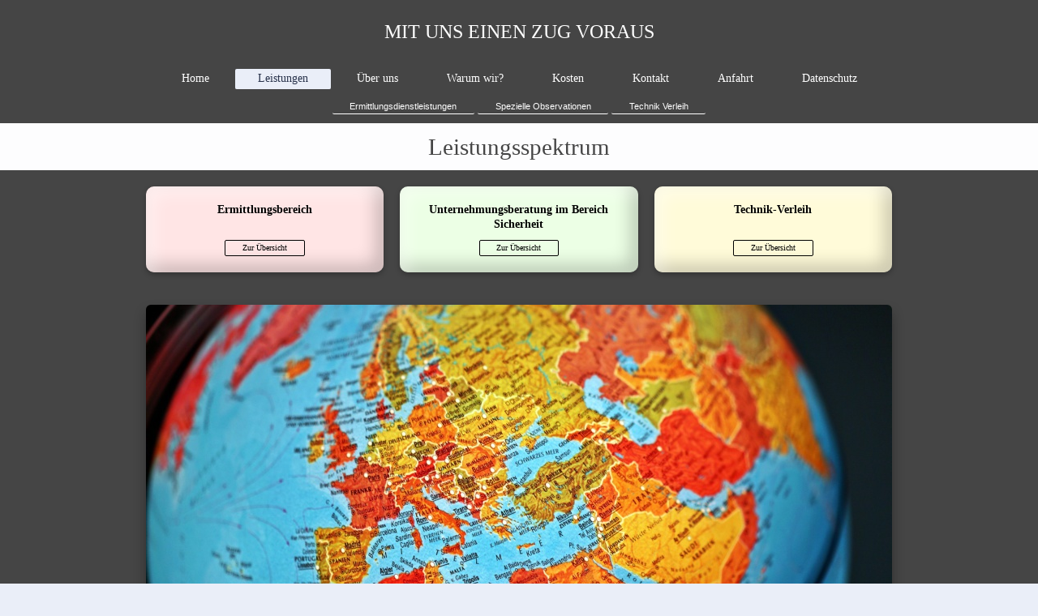

--- FILE ---
content_type: text/html; charset=UTF-8
request_url: https://www.detektei-guenther.eu/leistungen/
body_size: 5890
content:
<!DOCTYPE html>
<html lang="de"  ><head prefix="og: http://ogp.me/ns# fb: http://ogp.me/ns/fb# business: http://ogp.me/ns/business#">
    <meta http-equiv="Content-Type" content="text/html; charset=utf-8"/>
    <meta name="generator" content="IONOS MyWebsite"/>
        
    <link rel="dns-prefetch" href="//cdn.website-start.de/"/>
    <link rel="dns-prefetch" href="//102.mod.mywebsite-editor.com"/>
    <link rel="dns-prefetch" href="https://102.sb.mywebsite-editor.com/"/>
    <link rel="shortcut icon" href="https://www.detektei-guenther.eu/s/misc/favicon.png?1489092035"/>
        <link rel="apple-touch-icon" href="https://www.detektei-guenther.eu/s/misc/touchicon.png?1489091969"/>
        <title>Unsere Dienstleistungen</title>
    <style type="text/css">@media screen and (max-device-width: 1024px) {.diyw a.switchViewWeb {display: inline !important;}}</style>
    <style type="text/css">@media screen and (min-device-width: 1024px) {
            .mediumScreenDisabled { display:block }
            .smallScreenDisabled { display:block }
        }
        @media screen and (max-device-width: 1024px) { .mediumScreenDisabled { display:none } }
        @media screen and (max-device-width: 568px) { .smallScreenDisabled { display:none } }
                @media screen and (min-width: 1024px) {
            .mobilepreview .mediumScreenDisabled { display:block }
            .mobilepreview .smallScreenDisabled { display:block }
        }
        @media screen and (max-width: 1024px) { .mobilepreview .mediumScreenDisabled { display:none } }
        @media screen and (max-width: 568px) { .mobilepreview .smallScreenDisabled { display:none } }</style>
    <meta name="viewport" content="width=device-width, initial-scale=1, maximum-scale=1, minimal-ui"/>

<meta name="format-detection" content="telephone=no"/>
        <meta name="keywords" content="Detektei Penzberg,  Detektiv,  Privatermittler,  Überwachung,  Observation,  Ermittlung, Betrug, Bestechung,   Wirtschaftsdetektei,  Privatdetektei,  Personenüberwachung, Lohnfortzahungsbetrug"/>
            <meta name="description" content="Ermittlungen, Beweisbeschaffung, Observationen, Sicherheitsberatung Eheliche Untreue, Nachbarschaftsstreit, Drohungen, Belästigung, Stalking"/>
            <meta name="robots" content="index,follow"/>
        <link href="//cdn.website-start.de/templates/2134/style.css?1758547156484" rel="stylesheet" type="text/css"/>
    <link href="https://www.detektei-guenther.eu/s/style/theming.css?1737706598" rel="stylesheet" type="text/css"/>
    <link href="//cdn.website-start.de/app/cdn/min/group/web.css?1758547156484" rel="stylesheet" type="text/css"/>
<link href="//cdn.website-start.de/app/cdn/min/moduleserver/css/de_DE/common,shoppingbasket?1758547156484" rel="stylesheet" type="text/css"/>
    <link href="//cdn.website-start.de/app/cdn/min/group/mobilenavigation.css?1758547156484" rel="stylesheet" type="text/css"/>
    <link href="https://102.sb.mywebsite-editor.com/app/logstate2-css.php?site=612175751&amp;t=1768982626" rel="stylesheet" type="text/css"/>

<script type="text/javascript">
    /* <![CDATA[ */
var stagingMode = '';
    /* ]]> */
</script>
<script src="https://102.sb.mywebsite-editor.com/app/logstate-js.php?site=612175751&amp;t=1768982626"></script>

    <link href="//cdn.website-start.de/templates/2134/print.css?1758547156484" rel="stylesheet" media="print" type="text/css"/>
    <script type="text/javascript">
    /* <![CDATA[ */
    var systemurl = 'https://102.sb.mywebsite-editor.com/';
    var webPath = '/';
    var proxyName = '';
    var webServerName = 'www.detektei-guenther.eu';
    var sslServerUrl = 'https://www.detektei-guenther.eu';
    var nonSslServerUrl = 'http://www.detektei-guenther.eu';
    var webserverProtocol = 'http://';
    var nghScriptsUrlPrefix = '//102.mod.mywebsite-editor.com';
    var sessionNamespace = 'DIY_SB';
    var jimdoData = {
        cdnUrl:  '//cdn.website-start.de/',
        messages: {
            lightBox: {
    image : 'Bild',
    of: 'von'
}

        },
        isTrial: 0,
        pageId: 918824398    };
    var script_basisID = "612175751";

    diy = window.diy || {};
    diy.web = diy.web || {};

        diy.web.jsBaseUrl = "//cdn.website-start.de/s/build/";

    diy.context = diy.context || {};
    diy.context.type = diy.context.type || 'web';
    /* ]]> */
</script>

<script type="text/javascript" src="//cdn.website-start.de/app/cdn/min/group/web.js?1758547156484" crossorigin="anonymous"></script><script type="text/javascript" src="//cdn.website-start.de/s/build/web.bundle.js?1758547156484" crossorigin="anonymous"></script><script type="text/javascript" src="//cdn.website-start.de/app/cdn/min/group/mobilenavigation.js?1758547156484" crossorigin="anonymous"></script><script src="//cdn.website-start.de/app/cdn/min/moduleserver/js/de_DE/common,shoppingbasket?1758547156484"></script>
<script type="text/javascript" src="https://cdn.website-start.de/proxy/apps/zook5o/resource/dependencies/"></script><script type="text/javascript">
                    if (typeof require !== 'undefined') {
                        require.config({
                            waitSeconds : 10,
                            baseUrl : 'https://cdn.website-start.de/proxy/apps/zook5o/js/'
                        });
                    }
                </script><script type="text/javascript" src="//cdn.website-start.de/app/cdn/min/group/pfcsupport.js?1758547156484" crossorigin="anonymous"></script>    <meta property="og:type" content="business.business"/>
    <meta property="og:url" content="https://www.detektei-guenther.eu/leistungen/"/>
    <meta property="og:title" content="Unsere Dienstleistungen"/>
            <meta property="og:description" content="Ermittlungen, Beweisbeschaffung, Observationen, Sicherheitsberatung Eheliche Untreue, Nachbarschaftsstreit, Drohungen, Belästigung, Stalking"/>
                <meta property="og:image" content="https://www.detektei-guenther.eu/s/misc/logo.PNG?t=1763931419"/>
        <meta property="business:contact_data:country_name" content="Deutschland"/>
    <meta property="business:contact_data:street_address" content="Kocheler Str. 4 015141926791"/>
    <meta property="business:contact_data:locality" content="Bichl"/>
    
    <meta property="business:contact_data:email" content="info@detektei-guenther.eu"/>
    <meta property="business:contact_data:postal_code" content="83673"/>
    <meta property="business:contact_data:phone_number" content="+49 8857 5540081"/>
    <meta property="business:contact_data:fax_number" content="+49 8857 5541964"/>
    
<link href="//cdn.website-start.de/sections/_res/public/common.css" rel="stylesheet" type="text/css"/><link href="//cdn.website-start.de/sections/highlights-1/public/style.css" rel="stylesheet" type="text/css"/><link href="//cdn.website-start.de/sections/articles-4/public/style.css" rel="stylesheet" type="text/css"/><meta property="business:hours:day" content="MONDAY"/><meta property="business:hours:start" content="08:00"/><meta property="business:hours:end" content="19:00"/><meta property="business:hours:day" content="TUESDAY"/><meta property="business:hours:start" content="08:00"/><meta property="business:hours:end" content="19:00"/><meta property="business:hours:day" content="WEDNESDAY"/><meta property="business:hours:start" content="08:00"/><meta property="business:hours:end" content="19:00"/><meta property="business:hours:day" content="THURSDAY"/><meta property="business:hours:start" content="08:00"/><meta property="business:hours:end" content="19:00"/><meta property="business:hours:day" content="FRIDAY"/><meta property="business:hours:start" content="08:00"/><meta property="business:hours:end" content="19:00"/><meta property="business:hours:day" content="SATURDAY"/><meta property="business:hours:start" content="08:00"/><meta property="business:hours:end" content="19:00"/><meta property="business:hours:day" content="SUNDAY"/><meta property="business:hours:start" content="08:00"/><meta property="business:hours:end" content="19:00"/></head>


<body class="body diyBgActive  cc-pagemode-default diyfeNoSidebar diy-layout-fullWidth diy-market-de_DE" data-pageid="918824398" id="page-918824398">
    
    <div class="diyw">
        <div class="diyweb">
<div class="diywebGutter">
<div class="diywebHeader diyfeCA diyfeCA2">

<div class="diywebHeader-item diywebMobileNavigation">

<nav id="diyfeMobileNav" class="diyfeCA diyfeCA2" role="navigation">
    <a title="Navigation aufklappen/zuklappen">Navigation aufklappen/zuklappen</a>
    <ul class="mainNav1"><li class=" hasSubNavigation"><a data-page-id="919163506" href="https://www.detektei-guenther.eu/" class=" level_1"><span>Home</span></a></li><li class="current hasSubNavigation"><a data-page-id="918824398" href="https://www.detektei-guenther.eu/leistungen/" class="current level_1"><span>Leistungen</span></a><span class="diyfeDropDownSubOpener">&nbsp;</span><div class="diyfeDropDownSubList diyfeCA diyfeCA3"><ul class="mainNav2"><li class=" hasSubNavigation"><a data-page-id="919163922" href="https://www.detektei-guenther.eu/leistungen/ermittlungsdienstleistungen/" class=" level_2"><span>Ermittlungsdienstleistungen</span></a><span class="diyfeDropDownSubOpener">&nbsp;</span><div class="diyfeDropDownSubList diyfeCA diyfeCA3"><ul class="mainNav3"><li class=" hasSubNavigation"><a data-page-id="924559618" href="https://www.detektei-guenther.eu/leistungen/ermittlungsdienstleistungen/lohnfortzahlungsbetrug/" class=" level_3"><span>Lohnfortzahlungsbetrug</span></a></li><li class=" hasSubNavigation"><a data-page-id="924559624" href="https://www.detektei-guenther.eu/leistungen/ermittlungsdienstleistungen/abrechungsbetrug/" class=" level_3"><span>Abrechungsbetrug</span></a></li><li class=" hasSubNavigation"><a data-page-id="924559626" href="https://www.detektei-guenther.eu/leistungen/ermittlungsdienstleistungen/betriebsspionage/" class=" level_3"><span>Betriebsspionage</span></a></li><li class=" hasSubNavigation"><a data-page-id="924559628" href="https://www.detektei-guenther.eu/leistungen/ermittlungsdienstleistungen/diebstahl-unterschlagung/" class=" level_3"><span>Diebstahl &amp; Unterschlagung</span></a></li><li class=" hasSubNavigation"><a data-page-id="924559666" href="https://www.detektei-guenther.eu/leistungen/ermittlungsdienstleistungen/bonitätsermittlung/" class=" level_3"><span>Bonitätsermittlung</span></a></li><li class=" hasSubNavigation"><a data-page-id="924559676" href="https://www.detektei-guenther.eu/leistungen/ermittlungsdienstleistungen/bewerberüberprüfung/" class=" level_3"><span>Bewerberüberprüfung</span></a></li></ul></div></li><li class=" hasSubNavigation"><a data-page-id="924272343" href="https://www.detektei-guenther.eu/leistungen/spezielle-observationen/" class=" level_2"><span>Spezielle Observationen</span></a></li><li class=" hasSubNavigation"><a data-page-id="924658965" href="https://www.detektei-guenther.eu/leistungen/technik-verleih/" class=" level_2"><span>Technik Verleih</span></a></li></ul></div></li><li class=" hasSubNavigation"><a data-page-id="918824402" href="https://www.detektei-guenther.eu/über-uns/" class=" level_1"><span>Über uns</span></a></li><li class=" hasSubNavigation"><a data-page-id="924277393" href="https://www.detektei-guenther.eu/warum-wir/" class=" level_1"><span>Warum wir?</span></a></li><li class=" hasSubNavigation"><a data-page-id="924275509" href="https://www.detektei-guenther.eu/kosten/" class=" level_1"><span>Kosten</span></a></li><li class=" hasSubNavigation"><a data-page-id="918824403" href="https://www.detektei-guenther.eu/kontakt/" class=" level_1"><span>Kontakt</span></a></li><li class=" hasSubNavigation"><a data-page-id="924423585" href="https://www.detektei-guenther.eu/anfahrt/" class=" level_1"><span>Anfahrt</span></a></li><li class=" hasSubNavigation"><a data-page-id="924608327" href="https://www.detektei-guenther.eu/datenschutz/" class=" level_1"><span>Datenschutz</span></a></li></ul></nav>
</div>
<div class="diywebHeader-item diywebLogoArea">

    <style type="text/css" media="all">
        /* <![CDATA[ */
                .diyw #website-logo {
            text-align: center !important;
                        padding: 26px 0;
                    }
        
        
        .diyw #website-logo p.website-logo-text,
        .diyw #website-logo p.website-logo-text a.website-logo-text {
            text-align: center !important;
            font-family: Georgia, serif !important;
            font-size: 24px !important;
            font-style: normal !important;
            font-weight: normal !important;
        }
        
                /* ]]> */
    </style>

    <div id="website-logo">
    
                    <p class="website-logo-text "><a href="https://www.detektei-guenther.eu/" class="website-logo-text">MIT UNS EINEN ZUG VORAUS</a>
            </p>
            </div>


</div>

<div class="diywebHeader-item diywebDesktopNavigation">
<div class="diywebMainNavigation">
<div class="webnavigation"><ul id="mainNav1" class="mainNav1"><li class="navTopItemGroup_1"><a data-page-id="919163506" href="https://www.detektei-guenther.eu/" class="level_1"><span>Home</span></a></li><li class="navTopItemGroup_2"><a data-page-id="918824398" href="https://www.detektei-guenther.eu/leistungen/" class="current level_1"><span>Leistungen</span></a></li><li class="navTopItemGroup_3"><a data-page-id="918824402" href="https://www.detektei-guenther.eu/über-uns/" class="level_1"><span>Über uns</span></a></li><li class="navTopItemGroup_4"><a data-page-id="924277393" href="https://www.detektei-guenther.eu/warum-wir/" class="level_1"><span>Warum wir?</span></a></li><li class="navTopItemGroup_5"><a data-page-id="924275509" href="https://www.detektei-guenther.eu/kosten/" class="level_1"><span>Kosten</span></a></li><li class="navTopItemGroup_6"><a data-page-id="918824403" href="https://www.detektei-guenther.eu/kontakt/" class="level_1"><span>Kontakt</span></a></li><li class="navTopItemGroup_7"><a data-page-id="924423585" href="https://www.detektei-guenther.eu/anfahrt/" class="level_1"><span>Anfahrt</span></a></li><li class="navTopItemGroup_8"><a data-page-id="924608327" href="https://www.detektei-guenther.eu/datenschutz/" class="level_1"><span>Datenschutz</span></a></li></ul></div>
<div class="webnavigation"><ul id="mainNav2" class="mainNav2"><li class="navTopItemGroup_0"><a data-page-id="919163922" href="https://www.detektei-guenther.eu/leistungen/ermittlungsdienstleistungen/" class="level_2"><span>Ermittlungsdienstleistungen</span></a></li><li class="navTopItemGroup_0"><a data-page-id="924272343" href="https://www.detektei-guenther.eu/leistungen/spezielle-observationen/" class="level_2"><span>Spezielle Observationen</span></a></li><li class="navTopItemGroup_0"><a data-page-id="924658965" href="https://www.detektei-guenther.eu/leistungen/technik-verleih/" class="level_2"><span>Technik Verleih</span></a></li></ul></div>
<div class="webnavigation"></div>
</div>
</div>
</div>
</div>

<div class="diywebContent">
<div class="diywebGutter">
<div class="diywebMain">
<div class="diyfeCA diyfeCA1">

        <div id="content_area">
        	<div id="content_start"></div>
        	
        
        <div id="matrix_1023330748" class="sortable-matrix" data-matrixId="1023330748"><div class="n module-type-spacer diyfeLiveArea "> <div class="the-spacer id5808955298" style="height: 10px;">
</div>
 </div><div class="n module-type-header diyfeLiveArea "> <h1><span class="diyfeDecoration">Leistungsspektrum</span></h1> </div><div class="n module-type-spacer diyfeLiveArea "> <div class="the-spacer id5808955296" style="height: 10px;">
</div>
 </div><div class="n module-type-section section-base-highlights-1 section-layout-columns section-layout-cls-has-columns section-layout-cls-columns section-fullwidth-yes section-style-preset-3 section-style-roundness-5 section-style-extras-8 ">         <div id="s450fd0393437feed6fccf6082ac5a868" class="section-wrapper section-has-background section-has-background-color section-has-loop-background section-cls-v-spaced section-cls-adjust-for-loop-shadow diyfeArea diyfeColor3">
                    <div class="section-bg-element-container" id="section_bg_element_5808957966">
            <div class="section-bg-element-inner diyfeArea diyfeColor3"></div>
            
        </div>
        
            <div class="section-content section-bg-no-contrast diyfeLiveArea">
                <div class="n module-type-sectionContainer module-alias-content section-has-no-background">             <div class="section-wrapper ">
                        <div class="section-bg-element-container" id="section_bg_element_5808957969">
            <div class="section-bg-element-inner "></div>
            
        </div>
        
                <div class="section-content section-bg-no-contrast">
                    <div class="section-extras-element"></div>
                    <div class="section-group section-group-loopContainer section-cls-card section-cls-display-columns loop-same-size section-cls-b-3 section-cls-c-3 section-cls-even-distribution">
            <div class="n module-type-sectionContainer module-alias-loop loop-same-size section-row-1 section-pos-n1 section-no-1 section-rc3 section-pos-odd section-pos-first section-lb3 section-has-background section-has-background-color section-cls-card section-cls-display-columns">             <div class="section-wrapper ">
                        <div class="section-bg-element-container" id="section_bg_element_5808957970">
            <div class="section-bg-element-inner " style=" background-color: rgba(255,229,229,1);"></div>
            
        </div>
        
                <div class="section-content section-bg-black-contrast">
                    <div class="section-extras-element"></div>
                    <div class="section-group section-group-c2 section-cls-display-rows">
            <div class="n module-type-header module-alias-loopTitle "> <h2><span class="diyfeDecoration">Ermittlungsbereich</span></h2> </div>        <div class="section-group section-group-loopButtonWrapper ">
            <div class="n module-type-button module-alias-loopButton section-cls-button-variant-1"> <div class="module-button-container">
    <a href="https://www.detektei-guenther.eu/leistungen/ermittlungsdienstleistungen/" class="diyfeLinkAsButton">Zur Übersicht</a></div>
 </div>
        </div>
        </div>
                </div>
            </div> </div><div class="n module-type-sectionContainer module-alias-loop loop-same-size section-row-1 section-pos-n2 section-no-2 section-rc3 section-pos-even section-lb3 section-has-background section-has-background-color section-cls-card section-cls-display-columns">             <div class="section-wrapper ">
                        <div class="section-bg-element-container" id="section_bg_element_5808957976">
            <div class="section-bg-element-inner " style=" background-color: rgba(236,255,229,1);"></div>
            
        </div>
        
                <div class="section-content section-bg-black-contrast">
                    <div class="section-extras-element"></div>
                    <div class="section-group section-group-c2 section-cls-display-rows">
            <div class="n module-type-header module-alias-loopTitle "> <h2><span class="diyfeDecoration">Unternehmungsberatung im Bereich Sicherheit</span></h2> </div>        <div class="section-group section-group-loopButtonWrapper ">
            <div class="n module-type-button module-alias-loopButton section-cls-button-variant-1"> <div class="module-button-container">
    <a href="https://www.detektei-guenther.eu/leistungen/folgt-in-kürze/" class="diyfeLinkAsButton">Zur Übersicht</a></div>
 </div>
        </div>
        </div>
                </div>
            </div> </div><div class="n module-type-sectionContainer module-alias-loop loop-same-size section-row-1 section-pos-n3 section-no-3 section-rc3 section-pos-odd section-pos-m3 section-pos-last section-lb3 section-has-background section-has-background-color section-cls-card section-cls-display-columns">             <div class="section-wrapper ">
                        <div class="section-bg-element-container" id="section_bg_element_5816378786">
            <div class="section-bg-element-inner " style=" background-color: rgba(255,251,217,1);"></div>
            
        </div>
        
                <div class="section-content section-bg-black-contrast">
                    <div class="section-extras-element"></div>
                    <div class="section-group section-group-c2 section-cls-display-rows">
            <div class="n module-type-header module-alias-loopTitle "> <h2><span class="diyfeDecoration">Technik-Verleih</span></h2> </div>        <div class="section-group section-group-loopButtonWrapper ">
            <div class="n module-type-button module-alias-loopButton section-cls-button-variant-1"> <div class="module-button-container">
    <a href="https://www.detektei-guenther.eu/leistungen/technik-verleih/" class="diyfeLinkAsButton">Zur Übersicht</a></div>
 </div>
        </div>
        </div>
                </div>
            </div> </div>
        </div>
                </div>
            </div> </div>
            </div>
        </div> </div><div class="n module-type-section section-base-articles-4 section-layout-article-left section-layout-cls-left section-layout-cls-rows section-layout-cls-article section-fullwidth-yes section-style-preset-2 section-style-roundness-3 ">         <div id="sc3f50b30d8dc38de700c4408d85f0d10" class="section-wrapper section-has-background section-has-background-color section-has-no-loop-background section-cls-image-visible section-cls-with-free-image section-cls-v-spaced section-cls-adjust-for-image-shadow diyfeArea diyfeColor3">
                    <div class="section-bg-element-container" id="section_bg_element_5808957799">
            <div class="section-bg-element-inner diyfeArea diyfeColor3"></div>
            
        </div>
        
            <div class="section-content section-bg-no-contrast diyfeLiveArea">
                <div class="section-group section-group-content ">
            <div class="section-group section-group-image ">
            <div class="n module-type-imageSubtitle module-alias-sectionFreeFormatImage section-cls-image"> <div class="clearover imageSubtitle imageFitWidth" id="imageSubtitle-5808957800">
    <div class="align-container " style="max-width: 920px">
        <a class="imagewrapper" href="https://www.detektei-guenther.eu/s/cc_images/teaserbox_2476619230.JPG?t=1717432403" rel="lightbox[5808957800]">
            <img id="image_2476619230" src="https://www.detektei-guenther.eu/s/cc_images/cache_2476619230.JPG?t=1717432403" alt="" style="max-width: 920px; height:auto"/>
        </a>

        
    </div>

</div>

<script type="text/javascript">
//<![CDATA[
jQuery(function($) {
    var $target = $('#imageSubtitle-5808957800');

    if ($.fn.swipebox && Modernizr.touch) {
        $target
            .find('a[rel*="lightbox"]')
            .addClass('swipebox')
            .swipebox();
    } else {
        $target.tinyLightbox({
            item: 'a[rel*="lightbox"]',
            cycle: false,
            hideNavigation: true
        });
    }
});
//]]>
</script>
 </div>
        </div>        <div class="section-group section-group-text ">
            <div class="n module-type-header module-alias-sectionTitle "> <h1><span class="diyfeDecoration">Wir sind stets bestrebt, unseren Mandanten den besten und einen qualitativ hochwertigen Service zu bieten.</span></h1> </div>
        </div>
        </div>
            </div>
        </div> </div><div class="n module-type-spacer diyfeLiveArea "> <div class="the-spacer id5808958100" style="height: 34px;">
</div>
 </div><div class="n module-type-hr diyfeLiveArea "> <div style="padding: 0px 0px">
    <div class="hr"></div>
</div>
 </div></div>
        
        
        </div>
</div>
</div>
<div class="diywebSecondary diyfeCA diyfeCA3">
<div class="diywebGutter">

</div>

</div>
</div>
</div>


<div class="diywebGutter">
<div class="diywebFooter diyfeCA diyfeCA4">
<div class="diywebGutter">
<div id="contentfooter">
    <div class="leftrow">
                        <a rel="nofollow" href="javascript:window.print();">
                    <img class="inline" height="14" width="18" src="//cdn.website-start.de/s/img/cc/printer.gif" alt=""/>
                    Druckversion                </a> <span class="footer-separator">|</span>
                <a href="https://www.detektei-guenther.eu/sitemap/">Sitemap</a>
                        <br/> © 2011 -2025 Detektei-Günther, Wirtschaftsermittlungen mit Sitz in Bichl in Oberbayern. Mit Schwerpunkt tätig im Bereich Weilheim, Bad Tölz, Miesbach, Penzberg, Gauting, Wolfratshausen, Tegernsee,
Mittenwald, Tutzing, Rosenheim, Schongau, Kempten, Garmisch-Partenkirchen, Starnberg, Landsberg a. Lech, Gauting, Grünwald, München, Dachau <a href="https://www.detektei-guenther.eu/impressum/">Impressum</a>
            </div>
    <script type="text/javascript">
        window.diy.ux.Captcha.locales = {
            generateNewCode: 'Neuen Code generieren',
            enterCode: 'Bitte geben Sie den Code ein'
        };
        window.diy.ux.Cap2.locales = {
            generateNewCode: 'Neuen Code generieren',
            enterCode: 'Bitte geben Sie den Code ein'
        };
    </script>
    <div class="rightrow">
                <p><a class="diyw switchViewWeb" href="javascript:switchView('desktop');">Webansicht</a><a class="diyw switchViewMobile" href="javascript:switchView('mobile');">Mobile-Ansicht</a></p>
                <span class="loggedin">
            <a rel="nofollow" id="logout" href="https://102.sb.mywebsite-editor.com/app/cms/logout.php">Logout</a> <span class="footer-separator">|</span>
            <a rel="nofollow" id="edit" href="https://102.sb.mywebsite-editor.com/app/612175751/918824398/">Seite bearbeiten</a>
        </span>
    </div>
</div>


</div>
</div>
</div>
</div>
    </div>

            <div id="mobile-infobar-spacer"></div>
<table id="mobile-infobar" class="light"><tbody><tr>
            <td class="mobile-infobar-button mobile-infobar-button-phone" style="width: 50%"><a href="tel:+49 8857 5540081" class="mobile-infobar-link">
            <span class="mobile-infobar-icon-box">
                <svg xmlns="http://www.w3.org/2000/svg" class="mobile-infobar-icon" preserveAspectRatio="xMidYMid"><path d="M17.76 14.96c.027.048.036.09.023.126-.204.546-.31 1.133-.846 1.643s-2.728 1.71-4.503 1.165c-.33-.1-.555-.208-.743-.32-.003.016-.003.033-.007.05-2.57-.843-4.992-2.286-7.042-4.328C2.59 11.255 1.143 8.843.297 6.283c.018-.004.036-.005.054-.008-.083-.165-.163-.357-.24-.607-.54-1.767.673-3.956 1.188-4.49.177-.186.363-.32.554-.423.032-.057.084-.104.156-.13L3.643.018c.144-.054.328.023.414.17L6.52 4.405c.086.147.062.342-.056.438l-.94.765c-.01.033-.025.058-.045.074-.328.263-.944.754-1.195 1.19-.105.18-.1.4-.058.514.053.145.123.32.194.493.647 1.148 1.45 2.235 2.433 3.214 1.03 1.024 2.173 1.86 3.388 2.518.16.063.322.13.455.178.115.042.335.05.517-.055.26-.15.54-.427.78-.696.01-.047.03-.09.063-.132l1.1-1.34c.095-.118.29-.143.438-.058l4.218 2.443c.148.086.225.268.172.41l-.223.597z"/></svg>
            </span><br/>
            <span class="mobile-infobar-text">Anrufen</span>
        </a></td>
                <td class="mobile-infobar-button mobile-infobar-button-email" style="width: 50%"><a href="mailto:info@detektei-guenther.eu" class="mobile-infobar-link">
            <span class="mobile-infobar-icon-box">
                <svg xmlns="http://www.w3.org/2000/svg" class="mobile-infobar-icon" preserveAspectRatio="xMidYMid"><path d="M13.472 7.327L20 .8v12.89l-6.528-6.363zm-4.735.158L1.252 0h17.47l-7.485 7.485c-.69.69-1.81.69-2.5 0zM0 13.667V.83l6.502 6.5L0 13.668zM1.192 14l6.066-5.912 1.288 1.288c.795.794 2.083.794 2.878 0l1.293-1.293L18.79 14H1.19z"/></svg>
            </span><br/>
            <span class="mobile-infobar-text">E-Mail</span>
        </a></td>
        </tr></tbody></table>

    
    </body>


<!-- rendered at Sun, 23 Nov 2025 21:57:00 +0100 -->
</html>
